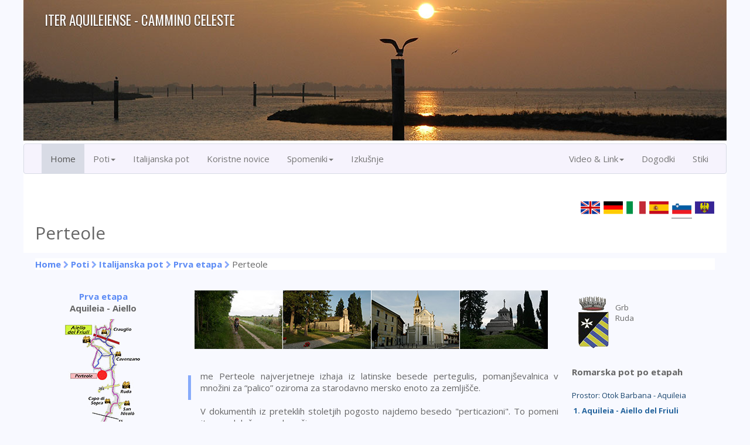

--- FILE ---
content_type: text/html
request_url: http://www.camminoceleste.eu/camita/1tappa/03/perteole_slo.php
body_size: 16063
content:

<!doctype html>
<!--[if lt IE 7]> <html class="no-js ie6" lang="sl"> <![endif]-->
<!--[if IE 7]>    <html class="no-js ie7" lang="sl"> <![endif]-->
<!--[if IE 8]>    <html class="no-js ie8" lang="sl"> <![endif]-->
<!--[if gt IE 8]><!--> <html class="no-js" lang="sl"> <!--<![endif]-->
	<head>
		<meta charset="utf-8" />
		<!-- Always force latest IE rendering engine (even in intranet) & Chrome Frame -->
		<meta http-equiv="X-UA-Compatible" content="IE=edge" />
		<!-- Mobile viewport optimized: j.mp/bplateviewport -->
		<meta name="viewport" content="width=device-width, initial-scale=1.0" />
		<meta name="description" content="Perteole, frazione del comune di Ruda, è tra le località attraversate nella prima tappa del Cammino Celeste/Iter Aquileiense: da Aquileia ad Aiello del Friuli." />
		
		<title>Perteole - Cammino Celeste</title>
		
		<!-- Style -->
		<link rel="shortcut icon" href="/favicon.ico" type="image/x-icon">
		<link rel="icon" href="/favicon.ico" type="image/x-icon">
		<link href="/css/style.css" rel="stylesheet">
		<link href="/css/responsive.css" rel="stylesheet">
		<link href="/css/carousel.css" rel="stylesheet">
		<link rel="stylesheet" type="text/css" href="/css/print.css" media="print"> 
		
		<link href="/plugin/navbar/css/bootstrap.css" rel="stylesheet">

		<link href="http://fonts.googleapis.com/css?family=Open+Sans:400,400italic,700" rel="stylesheet" type="text/css">
		<link href="http://fonts.googleapis.com/css?family=Oswald:400,300" rel="stylesheet" type="text/css">

		<script src="http://code.jquery.com/jquery-1.6.4.min.js"></script>

<!-- Global site tag (gtag.js) - Google Analytics -->
<script async src="https://www.googletagmanager.com/gtag/js?id=UA-69518805-6"></script>
<script>
  window.dataLayer = window.dataLayer || [];
  function gtag(){dataLayer.push(arguments);}
  gtag('js', new Date());

  gtag('config', 'UA-69518805-6');
</script>
		
	</head>
	
<body>
	<div id="wrapper">
		<header id="header">
			<div style="width:100%; height:240px;">
				<div id="carousel" class="carousel slide carousel-fade" data-ride="carousel" data-interval="7000">
				
					<div id="carousel-content">
						<h1 id="site-title">Iter Aquileiense - Cammino Celeste</h1>
					</div>
					<!-- Content txt and img -->
				
					<!-- Carousel items -->
					<div class="carousel-inner"><div class="active item"></div>
						<div class="item"></div>
						<div class="item"></div>
						<div class="item"></div>
						<div class="item"></div>
						<div class="item"></div>
						<div class="item"></div>
						<div class="item"></div>
						<div class="item"></div>
						<div class="item"></div>
						<div class="item"></div>
						<div class="item"></div>
						<div class="item"></div>
						<div class="item"></div>
						<div class="item"></div>
						<div class="item"></div>
						<div class="item"></div>
						<div class="item"></div>
						<div class="item"></div>
						<div class="item"></div>
						<div class="item"></div>
						<div class="item"></div>
						<div class="item"></div>
						<div class="item"></div>
						<div class="item"></div>
						<div class="item"></div>
						<div class="item"></div>
						<div class="item"></div>
						<div class="item"></div>
						<div class="item"></div>
						<div class="item"></div>
						<div class="item"></div>
						<div class="item"></div>
						<div class="item"></div>
						<div class="item"></div>
						<div class="item"></div>
						<div class="item"></div>
						<div class="item"></div>
						<div class="item"></div>
						<div class="item"></div>
						<div class="item"></div>
						<div class="item"></div>
						<div class="item"></div>			
						<div class="item"></div>
						<div class="item"></div>
						<div class="item"></div>
						<div class="item"></div>
						<div class="item"></div>
						<div class="item"></div>
					</div>
				</div>
			</div>
	
			<div class="btn-responsive-menu">
				<span class="icon-bar"></span>
				<span class="icon-bar"></span>
				<span class="icon-bar"></span>
			</div>
		</header> <!-- #header -->
	
	

	<nav class="navbar navbar-default">

        <div class="container-fluid">
          <div class="navbar-header">
            <button type="button" class="navbar-toggle collapsed" data-toggle="collapse" data-target="#navbar" aria-expanded="false" aria-controls="navbar">
              <span class="sr-only">Toggle navigation</span>
              <span class="icon-bar"></span>
              <span class="icon-bar"></span>
              <span class="icon-bar"></span>
            </button>
            <a class="navbar-brand" href="#"></a>
          </div>
          <div id="navbar" class="navbar-collapse collapse">
            <ul class="nav navbar-nav">
              <li class="active"><a href="/index.php">Home</a></li>
              <li class="dropdown">
                <a href="/percorsi_slo.php" class="dropdown-toggle" data-toggle="dropdown" role="button" aria-haspopup="true" aria-expanded="false">Poti<span class="caret"></span></a>
                <ul class="dropdown-menu">
				  <li><a href="/percorsi_slo.php">Vse poti</a></li>
				  <li role="separator" class="divider"></li>
                  <li><a href="/camita/camita_slo.php">Italijanska romarska pot</a></li>
                  <li><a href="/camau/camau_slo.php">Avstrijska romarska pot</a></li>
                  <li><a href="/camslo/camslo_slo.php">Slovenska romarska pot</a></li>
                  <li role="separator" class="divider"></li>
                  <li class="dropdown-header">Etape Podrobno</li>
                  <li><a href="/camita/premessa_slo.php">Italijanska</a></li>
                </ul>
              </li>
			  
			  <li><a href="/camita/camita_slo.php">Italijanska pot</a></li>
              <li><a href="/materiale/materiale_slo.php">Koristne novice</a></li>
              <li class="dropdown">
                <a href="#" class="dropdown-toggle" data-toggle="dropdown" role="button" aria-haspopup="true" aria-expanded="false">Spomeniki<span class="caret"></span></a>
                <ul class="dropdown-menu">
				  <li><a href="/camita/monumenti/monumenti_slo.php">Vsi spomeniki</a></li>
				  <li role="separator" class="divider"></li>
				  <li><a href="/camita/monumenti/01/barbana_slo.php">Otoku Brbanu</a></li>
                  <li><a href="/camita/monumenti/02/castelmonte_slo.php">Castelmonte</a></li>
                  <li><a href="/camita/monumenti/03/camporosso_slo.php">Camporosso</a></li>
                  <li><a href="/camita/monumenti/04/montelussari_slo.php">Svete Višarje</a></li>
                </ul>
              </li>
			  <li class="menuItmDesktop"><a href="/esperienze_slo.php">Izkušnje</a></li>
            </ul>
            
			<ul class="nav navbar-nav navbar-right">
              <li class="menuItmMobile"><a href="/esperienze_slo.php">Izkušnje</a></li>
			  <li class="dropdown">
                <a href="#" class="dropdown-toggle" data-toggle="dropdown" role="button" aria-haspopup="true" aria-expanded="false">Video & Link<span class="caret"></span></a>
                <ul class="dropdown-menu">
				  <li><a href="/promozioni/promozioni_slo.php">Promotion of the Way</a></li>
				  <li><a href="/promozioni/video_slo.php">Video</a></li>
				  <li role="separator" class="divider"></li>
				  <li><a href="/link/link_slo.php">Predlagal link</a></li>
                </ul>
              </li>	
			  
              <li><a href="/avvenimenti/2025/2025_slo.php">Dogodki</a></li>
              <li><a href="/contatti_slo.php">Stiki</a></li>
            </ul>
          </div><!--/.nav-collapse -->
        </div><!--/.container-fluid -->
      </nav> 
    
		<div id="main">
			<div id="languages">
				<a href="perteole_eng.php"><img  class="flagBord" title="english" src="/img/flags/uk.png" alt="english"></a>
				<a href="perteole_de.php"><img  class="flagBord" title="deutsch" src="/img/flags/de.png" alt="deutsch"></a>
				<a href="perteole.php"><img  class="flagBord" title="italiano" src="/img/flags/ita.png" alt="italiano"></a>
				<a href="perteole_esp.php"><img  class="flagBord" title="español" src="/img/flags/spa.png" alt="español"></a>
				<a href="perteole_slo.php"><img id="selFlag" class="flagBord" title="slovenščina" src="/img/flags/slo.png" alt="slovenščina"></a>
				<a href="perteole_fur.php"><img  class="flagBord" title="furlan" src="/img/flags/fur.png" alt="furlan"></a>
			</div>			<div id="pageTitle">   
				<h1>Perteole</h1>
			</div><!-- #title -->
				
			<div id="breadcrums">   
				<p id="pBread"><a class="breadLink" href="/index.php">Home</a> <img class="breadArrow" src="/img/arrowDx.gif" alt=""> <a class="breadLink" href="/percorsi_slo.php">Poti</a> <img class="breadArrow" src="/img/arrowDx.gif" alt="">  <a class="breadLink" href="/camita/camita_slo.php"> Italijanska pot</a> <img class="breadArrow" src="/img/arrowDx.gif" alt=""> <a class="breadLink" href="/camita/1tappa/aquileia-aiello_slo.php">Prva etapa</a> <img class="breadArrow" src="/img/arrowDx.gif" alt=""> Perteole</p>			</div><!-- #breadcrumbs -->	
	
			<div id="cityBar1">
				<div id="sdbctysx1Mobile">
			<div id="mapCityBlock">
				<p><a class="numLegList" href="/camita/1tappa/aquileia-aiello_slo.php" title="pojdite na Prva etapa">Prva etapa</a></p>
				<h3> Aquileia - Aiello </h3>
				<a href="/camita/1tappa/aquileia-aiello_slo.php" title="pojdite na Prva etapa">
					<img src="/camita/1tappa/maps/03s.gif" alt="Cartina generale della tappa"/>
				</a>
			</div><div class="barListLegs" id="ctyLstBar">
					<h3>Towns crossed</h3>
					<ul class="mainULFiles"><li><span class="numCitiesList">1</span> <img class="breadArrow" src="/img/arrowDx.gif" alt=""/> <a class="listLegsBar" href="/camita/1tappa/01/aquileia_slo.php"> Aquileia </a></li><li><span class="numCitiesList">2</span> <img class="breadArrow" src="/img/arrowDx.gif" alt=""/> <a class="listLegsBar" href="/camita/1tappa/02/monastero_slo.php"> Monastero </a></li><li><span class="numCitiesList">3</span> <img class="breadArrow" src="/img/arrowDx.gif" alt=""/> <a class="listLegsBar" href="/camita/1tappa/03/perteole_slo.php" id="selectedLegCity"> Perteole </a></li><li><span class="numCitiesList">4</span> <img class="breadArrow" src="/img/arrowDx.gif" alt=""/> <a class="listLegsBar" href="/camita/1tappa/04/aiello_slo.php"> Aiello del Friuli </a></li></ul>
				</div></div>			</div>
			
			<div id="cityText">   
				
			<table id="tabPhotos">
				<tr>
					<td class="tabTd"><a href="foto1_slo.php" title=""><img src="01s.jpg" alt="Anteprima foto 1"/></a></td>
					<td class="tabTd"><a href="foto2_slo.php" title=""><img src="02s.jpg" alt="Anteprima foto 2"/></a></td>
					<td class="tabTd"><a href="foto3_slo.php" title=""><img src="03s.jpg" alt="Anteprima foto 3"/></a></td>
					<td class="tabTd"><a href="foto4_slo.php" title=""><img src="04s.jpg" alt="Anteprima foto 4"/></a></td>
				</tr>
			</table>
							
				<p class="txtJust"><span class="dropCap">I</span>me Perteole najverjetneje izhaja iz latinske besede pertegulis, pomanjševalnica v množini za “palico” oziroma za starodavno mersko enoto za zemljišče.
					<br/><br/>
					V dokumentih iz preteklih stoletjih pogosto najdemo besedo "perticazioni". To pomeni meritev na določenem območju.
				</p><br/><br/><br/>
			</div><!-- #main content -->	
	 
			<div id="cityBar2">
				<div id="sdbctydx1Mobile"><div id="stemmaBlock"><img id="stemmaImg" src="stemma.gif" alt="Stemma comunale"/><br/><p>Grb<br/>Ruda</p></div>
			<div id="mapCityBlock">
				<p><a class="numLegList" href="/camita/1tappa/aquileia-aiello_slo.php" title="pojdite na Prva etapa">Prva etapa</a></p>
				<h3> Aquileia - Aiello </h3>
				<a href="/camita/1tappa/aquileia-aiello_slo.php" title="pojdite na Prva etapa">
					<img src="/camita/1tappa/maps/03s.gif" alt="Cartina generale della tappa"/>
				</a>
			</div><div class="barListLegs" id="ctyLstBar">
					<h3>Towns crossed</h3>
					<ul class="mainULFiles"><li><span class="numCitiesList">1</span> <img class="breadArrow" src="/img/arrowDx.gif" alt=""/> <a class="listLegsBar" href="/camita/1tappa/01/aquileia_slo.php"> Aquileia </a></li><li><span class="numCitiesList">2</span> <img class="breadArrow" src="/img/arrowDx.gif" alt=""/> <a class="listLegsBar" href="/camita/1tappa/02/monastero_slo.php"> Monastero </a></li><li><span class="numCitiesList">3</span> <img class="breadArrow" src="/img/arrowDx.gif" alt=""/> <a class="listLegsBar" href="/camita/1tappa/03/perteole_slo.php" id="selectedLegCity"> Perteole </a></li><li><span class="numCitiesList">4</span> <img class="breadArrow" src="/img/arrowDx.gif" alt=""/> <a class="listLegsBar" href="/camita/1tappa/04/aiello_slo.php"> Aiello del Friuli </a></li></ul>
				</div></div><div id="sdbctydx2Mobile"><div id="stemmaBlock"><img id="stemmaImg" src="stemma.gif" alt="Stemma comunale"/><br/><p>Grb<br/>Ruda</p></div></div><div class="barListLegs" id="legLstBar">
				<h3>Romarska pot po etapah</h3>
				<ul class="mainULFiles"><li> <a class="listLegsBar" href="/camita/prologo/barbana-aquileia_slo.php">  Prostor: Otok  Barbana - Aquileia</a></li><li> <a class="listLegsBar" id="selectedLegBar" href="/camita/1tappa/aquileia-aiello_slo.php">  &nbsp;1. Aquileia - Aiello del Friuli</a></li><li> <a class="listLegsBar" href="/camita/2tappa/aiello-cormons_slo.php">  &nbsp;2. Aiello del Friuli - Cormons</a></li><li> <a class="listLegsBar" href="/camita/3tappa/cormons-castelmonte_slo.php">  &nbsp;3. Cormons - Castelmonte</a></li><li> <a class="listLegsBar" href="/camita/4tappa/castelmonte-masarolis_slo.php">  &nbsp;4. Castelmonte - Masarolis</a></li><li> <a class="listLegsBar" href="/camita/5tappa/masarolis-montemaggiore_slo.php">  &nbsp;5. Masarolis - Montemaggiore</a></li><li> <a class="listLegsBar" href="/materiale/it/6.regular.montemaggiore-valtorre.pdf">  &nbsp;6. Montemaggiore - Val Torre</a></li><li> <a class="listLegsBar" href="/camita/7tappa/valtorre-pratoresia_slo.php">  &nbsp;7. Val Torre - Prato di Resia</a></li><li> <a class="listLegsBar" href="/camita/8tappa/pratoresia-dogna_slo.php">  &nbsp;8. Prato di Resia - Dogna</a></li><li> <a class="listLegsBar" href="/camita/9tappa/dogna-valbruna_slo.php">  &nbsp;9. Dogna - Valbruna</a></li><li> <a class="listLegsBar" href="/camita/10tappa/valbruna-lussari_slo.php"> 10. Valbruna - Monte Lussari</a></li></ul>
				</div>			</div>
		</div> <!-- #main -->

		
<div id="footer">
		<p>Copyright © 2007 CAMMINOCELESTE.EU  -  a cura del Circolo Culturale "Navarca" di Aiello del Friuli - email: <a class="linkFooter" href="mailto:camminoceleste@libero.it">camminoceleste@libero.it</a></p>	
</div><!-- #footer -->
<div id="shinystatTwo">
	<!-- Begin ShinyStat Code -->
		<script src="//codice.shinystat.com/cgi-bin/getcod.cgi?USER=camminoceleste"></script>
		<noscript>
			<h6><a href="http://www.shinystat.com">
			<img src="//www.shinystat.com/cgi-bin/shinystat.cgi?USER=camminoceleste" alt="Free web counters" style="border:0px"></a></h6>
		</noscript>
		<!-- End ShinyStat Code -->
</div>	</div> <!-- #wrapper -->

	
<script src="http://ajax.googleapis.com/ajax/libs/jquery/1/jquery.min.js"></script>
<script>window.jQuery || document.write('<script src="js/libs/jquery-1.7.min.js">\x3C/script>')</script>
<!-- jQuery -->

<script src="http://cdnjs.cloudflare.com/ajax/libs/jquery/2.1.3/jquery.min.js"></script>
	<script src="https://cdnjs.cloudflare.com/ajax/libs/twitter-bootstrap/3.3.5/js/bootstrap.js"></script>
    <script src="/php/carouselGo.php"></script>
<!-- bootstrap carousel -->

	
	<script>
		<!-- banner sessionStorage -->
		if(sessionStorage.lastSlide){ 
			$("#carousel").carousel(sessionStorage.lastSlide*1); 
		}

		var totalSlides = $("#carousel .item").length;
	
		$("#carousel").bind("slide.bs.carousel", function (e) {
			var currentSlide = ($("#carousel div.active").index()+1)%totalSlides;
			sessionStorage.setItem("lastSlide", currentSlide);
		});
	</script> 
</body>

</html>


	


--- FILE ---
content_type: text/html
request_url: http://www.camminoceleste.eu/php/carouselGo.php
body_size: 182
content:
<br />
<b>Parse error</b>:  syntax error, unexpected '(', expecting variable (T_VARIABLE) or '$' in <b>D:\inetpub\webs\camminocelesteeu\php\carouselGo.php</b> on line <b>1</b><br />


--- FILE ---
content_type: text/css
request_url: http://www.camminoceleste.eu/css/style.css
body_size: 9025
content:

/* Reset.css */
html, body, div, span, object, iframe,
h1, h2, h3, h4, h5, h6, p, blockquote, pre,
abbr, address, cite, code, del, dfn, em, img, ins, kbd, q, samp,
small, strong, sub, sup, var, b, i, dl, dt, dd, ol, ul, li,
fieldset, form, label, legend, table, caption, tbody, tfoot, thead, tr, th, td,
article, aside, canvas, details, figcaption, figure,
footer, header, hgroup, menu, nav, section, summary,
time, mark, audio, video {margin: 0;padding: 0;border: 0;font-size: 100%;vertical-align: baseline;}
article, aside, details, figcaption, figure,
footer, header, hgroup, menu, nav, section {display: block;}
blockquote, q { quotes: none; }
blockquote:before, blockquote:after,
q:before, q:after { content: ""; content: none; }
.clearfix:before, .clearfix:after { content: ""; display: table; }
.clearfix:after { clear: both; }
/*.clearfix { zoom: 1; }*/
html {overflow-y: scroll; -webkit-text-size-adjust: 100%; -ms-text-size-adjust: 100%; }


/*** General ***/
body {color: #666; /*font: 1;*/ font-family: 'Open Sans', sans-serif; background: #f8f9ff; /*era e2e2e0*/ font-size:15px; }
a{text-decoration: none;}
	
/* Structure */
#wrapper{
	width: 1200px; /*1100px*/
	margin: 0 auto;
	background:#fff;
	min-height:60%;
	clear:right;
}

#footer{
	width:100%; /*1170px;*/
	height:30px;
	float:left;
	margin: 3% auto 1% auto;
	background:#86aafb;
}

#footer p{
	text-align:center;
	font-size:14px;
	color: #fff;
	margin-top:5px;
}


#header {
	width: 1200px; /*era 920px; 1170 */
	height: 240px;
	float:left;
	background-repeat: no-repeat;
	/*padding: 20px 20px 20px 20px; */
	/*background:#F38264;*/
	/* background-image: url("../img/imgLogo.jpg");*/
} 

#mainmenu{
	width: 100%;
	float:left;
	background: #86aafb;  /*#888; #86aafb; */ 
}

#main {
	width: 100%; /*era 1100px e 920px;*/
	float:left;
	padding: 20px 0px 0px 0px;
}




/*-----------Header-----------*/

#carousel-content {
  position: absolute;
  top: 3%; /*10%;*/
  left: 3%; /*5%;*/
  z-index: 20;
  text-shadow: 0 1px 2px rgba(0,0,0,.6);
}	

#site-title {
	font-family: oswald; 
	font-weight: 400; 
	font-size:23px; /*30px*/ 
	text-transform:uppercase;
	float: left;
	color:#fff;
	margin-top:3%;
}

#site-title a:hover 	{background: none;}


/*** Menu ***/
#mainmenu ul 		{margin: 0px 0 0px 0px;float:left;width:100%; list-style: none;}
#mainmenu ul li 	{float: left;margin: 0 0px 0 0;position: relative;}
#mainmenu a 		{color: #fff; display: block;font: 14px;padding: 10px 20px; /*era 14px e 20px*/font-family: oswald; text-transform:uppercase;}
#mainmenu a:hover {background:#666;}
	
	
/* Button Responsive Menu*/
	.btn-responsive-menu{display: none;float: right;padding:5px;cursor:pointer;margin:  0px 20px 0 0;color: #ffffff;text-shadow: 0 -1px 0 rgba(0, 0, 0, 0.25);background:#333;-webkit-border-radius: 4px;-moz-border-radius: 4px;border-radius: 4px;}
	.icon-bar 			{display: block;width: 18px;height: 2px;margin:5px;background-color: #f5f5f5;-webkit-border-radius: 1px;-moz-border-radius: 1px;border-radius: 1px;-webkit-box-shadow: 0 1px 0 rgba(0, 0, 0, 0.25);-moz-box-shadow: 0 1px 0 rgba(0, 0, 0, 0.25);box-shadow: 0 1px 0 rgba(0, 0, 0, 0.25);}


.menuItmDesktop{ }
.menuItmMobile{display:none !important; /*to show only on mobile*/}

#selFlag{border-bottom:1px solid #626069;}
.flagBord{border-bottom:1px solid white;}
.flagBord:hover{border-bottom:1px solid #626069;}

.flagBordBlk{
	opacity:0.55;
	/*border-bottom:1px solid white;  better without: it seems like a movement*/
}
	
#breadcrums{
	background-color:#fff;
	margin-bottom:3%;
    font-size: 15px;
}

.breadLink{
	font-weight: bold; 
	font-size:15px;
	color: #5d8cf5;
	/*text-transform:uppercase;*/
}

.breadLink:hover{color:#26659e;}
.breadArrow{
	position:relative;
	bottom:-1px;
}

#languages{float:right;}
.h4Mobile{display:none;}

#pageTitle{
	margin-bottom:2%;
	clear:both;
}

#pageTitle h1{	
	font-weight: 400; 
	font-size:30px; 
}

#mainMap{
	float:left;
	margin-right:9px;
}

#mainText{
	text-align:justify;
	float:left;
	width:55%;
	font-size:15px;
	margin-right:20px;
}

#mainTextLar{   /*per le tappe con immagini larghe più che lunghe*/
	text-align:justify;
	float:left;
	width:77%;
	font-size:15px;
	margin-right:10px;
	min-height:580px;
	background:green;
}

#mainMapLar{
	float:left;
	margin-right:20px;
	min-height:580px;
}

.type-1 div:first-child{margin-bottom:50%;}

#legContent{
	text-align:justify;
	float:left;
	width:79%;
	font-size:15px;
	margin-right:1%;
	min-height:580px;
}

.legMap{float:left; min-height:580px;}

#leg9bl1{float:left; width:66%}
#leg9bl2{float:left; width:34%}
#leg9bl2 div{margin: 0 auto; width: 170px;}


.legText{ float:left; min-height:580px;}
.legText-0{width:62%; margin-left:2%;}
.legText-1{width:68%; margin-left:2%;}
.legText-2{width:48%; margin-left:2%;}
.legText-3{width:63%; margin-left:3%;}
.legText-3b{width:58%; margin-left:2%;}
.legText-4{width:52%; margin-left:2%;}
.legText-5{width:62%; margin-left:2%;}
.legText-6{width:54%; margin-left:2%;}
.legText-7{width:53%; margin-left:2%;}
.legText-8{width:64%; margin-left:2%;}
.legText-9{width:64%; margin-left:2%;}
.legText-10{width:50%; margin-left:2%;}

#mainBar{
	float:right;
	width:20%;
	font-size:15px;
	min-height:580px;
}

#blLeg1{width:auto; min-width:60%; float:left;}

#blLeg2{width:40%; float:left; text-align:center;}

.blPoem{  text-align:center; width:150px; float:right;} /*general*/
.blPoem-0{margin-top:28%;}
.blPoem-1{margin-top:50%;} .blPoem-1_de{margin-top:50%;} .blPoem-1_slo{margin-top:58%;} .blPoem-1_fur{margin-top:58%;}
.blPoem-2{margin-top:23%;} .blPoem-2_eng{margin-top:47%;} .blPoem-2_de{margin-top:35%;} .blPoem-2_esp{margin-top:23%;} .blPoem-2_slo{margin-top:35%;} .blPoem-2_fur{margin-top:59%;}
.blPoem-3{margin-top:45%;} .blPoem-3_eng{margin-top:36%;} .blPoem-3_de{margin-top:36%;}	.blPoem-3_esp{margin-top:44%;} .blPoem-3_slo{margin-top:36%;} 
.blPoem-3b{margin-top:69%;}	.blPoem-3b_eng{margin-top:59%;}	.blPoem-3b_de{margin-top:37%;} .blPoem-3b_fur{margin-top:78%;}
.blPoem-4{margin-top:43%;}	.blPoem-4_eng{margin-top:22%;} .blPoem-4_de{margin-top:11%;} .blPoem-4_esp{margin-top:33%;} .blPoem-4_fur{margin-top:54%;}
.blPoem-5{margin-top:45%;}  .blPoem-5_eng{margin-top:55%;} .blPoem-5_de{margin-top:46%;} .blPoem-5_esp{margin-top:36%;} .blPoem-5_slo{margin-top:46%;} .blPoem-5_fur{margin-top:64%;}
.blPoem-6{margin-top:41%;}  .blPoem-6_eng{margin-top:32%;} .blPoem-6_de{margin-top:41%;} .blPoem-6_esp{margin-top:53%;} .blPoem-6_slo{margin-top:52%;} .blPoem-6_fur{margin-top:53%;}
.blPoem-7{margin-top:11%;}  .blPoem-7_eng{margin-top:0;} .blPoem-7_de{margin-top:32%;} .blPoem-7_esp{margin-top:0;} .blPoem-7_slo{margin-top:22%;} .blPoem-7_fur{margin-top:43%;}
.blPoem-8{margin-top:71%;} .blPoem-8_eng{margin-top:80%;} .blPoem-8_de{margin-top:80%;} .blPoem-8_esp{margin-top:72%;} .blPoem-8_slo{margin-top:80%;} .blPoem-8_fur{margin-top:80%;}
.blPoem-9{float:right; margin-right:9%;margin-top:4%;}
.blPoem-10{margin-top:33%;} .blPoem-10_eng{margin-top:46%;} .blPoem-10_de{margin-top:45%;} .blPoem-10_esp{margin-top:44%;} .blPoem-10_slo{margin-top:57%;} .blPoem-10_fur{margin-top:45%;}

.blPoem p{ font-size:14px; font-style:italic; margin-bottom:5px;}

.mainUlList{
	margin-left:1%;
	list-style-type:none;
	float:left;
	margin-top:3%;
}

.mainUlListB{ /*third stage and variant*/ 
	margin-left:1%;
	list-style-type:none;
	display:block;
	float:none;
	margin-top:3%;
}

.listSCities{
	font-size:16px;
	line-height:1.9;
	font-size:15px;
	/*#666;*/
	color:#1a466e;
}

.listSCities:hover{
	color:#26659e; /*#81dab2;*/
	font-weight:bold;
}

.mainULFiles{
	list-style-type:none;
	margin-top:7%;
	clear:right;
}

.mainULFiles2 {
	list-style-type:none;
	margin-top:7%;
	clear:right;
}

.mainULFiles2 li:first-child a{ /*for the first element has text on two lines*/
	line-height:1.6;
}

.listUFiles{
	line-height:2.5;
}


.listUFiles:hover{
	color:#5d8cf5;
}

.linkFooter:hover{
	color:#eff2f9;
}

.barListLegs{
	margin-top:17%;
}

.listLegsBar{
	line-height:2;
	font-size: 13px;
	color: #1a466e /*2f7dc3;*/
}

.listLegsBar:hover{
	color: #26659e;/*#81dab2  #26659e*/
	font-weight:bold;
}


.listPremessa{
	list-style-type: none;
	margin-bottom:10%;
}

#selectedLegBar, #selectedLegCity, #selectedMon{
	font-weight:bold;
	color: #26659e;
}

.imgLegMobile{display:none; /*to show only on mobile*/}
.whtSpMobile{display:none; /*to show only on mobile*/}

.starFiles{
    position: relative;
	top: 6px;
	margin-right:3px;
}

.dropCap{
	font-size:59px;
	float:left;
	position:relative;
	top:-12px;
	margin-right:10px;
	color: #86aafb; /* #81dab2;*/
}

/*-----------Cities-----------*/
#tabPhotos{margin:0 auto 5% auto;}
#tabTd {margin-bottom:-3px !important;}
#mapCityBlock{text-align:center;}

#cityText{
	text-align:justify;
	float:left;
	width:55%;
	font-size:15px;
	margin-right:2%;
	margin-left:2%;
	display:block;
}

#cityBar1{
	width:20%;
	float:left;
	display:block;
}

#cityBar2{
	width:20%;
	float:left;
	display:block;
}

#photoBar1{
	width:20%;
	float:left;
	display:block;
}

#photoBar2{
	width:20%;
	float:left;
	display:block;
}

.tabTd img {
    /*margin-left: 1px;*/
    margin-right: 1px;
}

#sdbctydx1Mobile{display:none;}
#sdbpthdx1Mobile{display:none;}

#stemmaImg{
	float:left;
	margin:10px;
}
#stemmaBlock p{
	font-size:13px;
}

#stemmaBlock {
	clear:right;
	margin-bottom:10%;
	height:90px;
}

.linkDetail:hover{}

.pDetail{
	text-align:right;
}

.numCitiesList{
font-weight:bold;
color: #86aafb;
font-size:15px;
}

.numLegList{
font-weight:bold;
color:#5d8cf5; /* #86aafb;*/
font-size:15px;
}

.numLegList:hover{color:#26659e; /*#86aafb;*/}
#mapCityBlock img{margin-top:4%; }
#blockCities1{width:60%; float:left; }
#blockCities2{width:40%; float:left; text-align:center; }
#blockCities1s{width:22%; float:left; }
#blockCities2s{width:25%; float:left; text-align:center; }
.imgPoet{border:1px solid #908f8f; vertical-align: middle;}


.attentionNote{border: 1px dotted #666; padding:11px;}
.attTitle{font-weight:bold; color:red;}
.attMessage{font-weight:bold; color:red; line-height:2.2;}



/*-----------Photo-----------*/
#cityTextPhoto{
	text-align:justify;
	float:left;
	width:60%; /*era 75%; */
	font-size:15px;
	display:block;
}

.navButtons{
	/*border-top:1px solid #e0dede;*/
	/*border-bottom:1px solid #e0dede;*/
	padding:5px;
	text-align:center;
	font-size:14px;
	width:100%;
	margin-bottom:5%;
}

.photoButtons{color:#1a466e;}
.photoButtons:hover{color:#26659e;}
.tabTd{text-align:center;}

.imnav{
	color: #ffffff;
    margin:0 auto;
    opacity:0.6;
    display:none;
    position:absolute;
    top:0;
    left:0px;
    width:100%;
    height:100%;
}

.btnControl {
    float:left;
    height:100%;
    width:50%;
    opacity:0;    
}

.btnControl:hover {opacity:1;}

.imageNavBack{background:url('/img/photoBack.jpg')left center no-repeat;}
.imageNavNext{background:url('/img/photoNext.jpg')right center no-repeat;}


#divPhoto{
	margin: 0 auto 3% auto;
	/*width:100%; messo la lunghezza per avere i pulsanti sulla foto*/
	width:650px;
	text-align:center;
    position:relative;
}

#divPhoto:hover .imnav{display:inline-block;}


/*-----------leg detailed-----------*/

#textLegDetailed{
	text-align:justify;
	float:left;
	width:79%;
	font-size:15px;
	display:block;
	margin-left:1%;
}

#tabDetail{
	margin: 0 auto;
	background: #fff;
	border-collapse: collapse;
	font-family: "Arial", "Verdana", Sans-Serif;
	font-size: 14px;
	width: 500px;
	text-align: left;
}

#tabDetail th{
	border-bottom: 2px solid #394A57;
	color: #394A57;
	font-size: 14px;
	font-weight: normal;
	padding: 10px;
}

#tabDetail td{
	border-bottom: 1px solid #CCCCCC;
	color: #394A57;
	padding: 14px;
}

#tabDetail tr:hover td{background-color: #d8e2ff;}
.detailNote{border: 1px dotted #666; padding:5px;}




.linkColor, .linkDetPag, .tabMap, .linkColorNews, .linkMon, .linkMat, .linkEsp{
color:#2a2af5; /*era  3b3bf6 4445f6*/
}

.linkColor:hover, .linkDetPag:hover, .tabMap:hover, .linkColorNews:hover, .linkMon:hover, .linkMat:hover, .linkEsp:hover {
color:#2e98d4;
}

.h1Det{font-size: 30px; font-weight: 400;}
.h2Det{font-size: 18px; font-weight: bold; margin-bottom:1%;}

.h2Premessa{font-size: 18px; font-weight: bold; margin-bottom:1%; text-align:center;}


/*general*/

.txtItal{font-style:italic;}
.txtBold{font-weight:bold;}
.txtUnd{text-decoration:underline;}
.txtJust{text-align:justify;}
.txtRig{text-align:right;}
.txtLef{text-align:left;}
.txtMin{ font-size:12px; }

.txtBord{
	border: 1px solid #666;
	padding:10px;
	text-align:justify;
}

.txtCon{
	border: 1px dotted  #666;
	text-align:justify;
	width:300px;
	text-align:center;
	padding:10px;
}

.txtConH4{
	text-align:justify;
	width:300px;
	text-align:center;
	padding:10px;
	font-weight:bold;
}

.txtConC{
	text-align:justify;
	width:480px;
	text-align:left;
	padding-left:0px;
	padding-top:10px;
	padding-bottom:10px;
	padding-right:10px;
}

#conAssDet{
	margin:0 auto;
	width:500px;
	border: 1px dotted  #666;
	font-size:15px;
}

#conAssDet img{margin:15px;}

#conAssOne{
	width:140px;
	height:300px;
	float:left;
}
#conAssOTwo{}

#temAusBox{
	margin:0 auto;
	width:550px;
	border: 1px dotted  #666;
	font-size:15px;
}

#temAusBox img{margin:15px;}

#temAusOne{
	width:140px;
	height:300px;
	float:left;
}

.txttemAus{
	text-align:justify;
	width:545px;
	text-align:left;
	padding-left:0px;
	padding-top:10px;
	padding-bottom:10px;
	padding-right:10px;
}

.txtRed{color:red;}

.txtOrdEn{vertical-align:super; font-size: smaller;}

.txtLit{font-size:13px;}

.txtAlert{
	border: 1px dotted red;
	padding:10px;
	text-align:justify;
}

.txtCen{text-align:center;}
.txtDx{text-align:right;}
.backBtn{text-align: right; margin: 0px;}
.backBtnImg{width:30px;}
.areaOp{opacity: 0.9;}

.listEl{margin-top:8px; margin-left:30px; /*line-height:1.8;*/}


.imgApp{
	max-height:50px;
	margin-left:30px;
	margin-right:30px;
}


.imgAppApple{
	height:50px;
}

.imgAppWindows{
	
	
}



/*-----------Italian Way-----------*/

#way1Block{
	height:620px; /*571px;*/
	width:60%;
	margin: 0 auto;
	overflow:auto;
	text-align:center;
}

#way2Block{
	float:left;
	height:650px;
	width:40%;
	overflow:hidden;
	margin: 0 auto;
}

#wayText{
	width:700px;
	margin-top:3%;
	margin-left: auto;
    margin-right: auto;
}

#wayTextOne{
	float:left;
	width:51%;
	height:180px;
	margin: 0 auto;
}

#wayTextTwo{
	width:49%;
	height:180px;
	float:left;
	margin: 0 auto;
}

#wayText h3{margin-bottom:3%;}
.txtLin{line-height:2;}

#tabWay{
	margin: 0 auto;
	background: #fff;
	border-collapse: collapse;
	font-family: "Arial", "Verdana", Sans-Serif;
	font-size: 14px;
	width: 380px;
	text-align: left;
	margin-left:20px;
}

#tabWay th{ /*non vi e' per ora nessun th*/
	border-bottom: 2px solid #394A57;
	color: #394A57;
	font-size: 14px;
	font-weight: normal;
	padding: 10px;
}

#tabWay td{ 
	border-bottom: 1px solid #CCCCCC;
	color: #394A57;
	padding-top: 14px;
	padding-bottom: 14px;
}

#tabWay td:nth-last-of-type(5) { /*second column*/
	width:111px;
	text-align:right;
}

#tabWay tr{/*
	border-left: 1px solid #CCCCCC;
	border-right: 1px solid #CCCCCC;
	*/
}

#tabWay tr:hover td, #tabNews tr:hover td, .tabNewsGen tr:hover td{ /*per tutte le righe*/
background-color: #e2e9fe;
}

.trNextEvent:hover td, .trMatModal:hover td, .trMatRowCol:hover td{background-color: #fee2e2 !important;} /*to the incoming events*/
.trNextEvent, .trMatModal, .trMatRowCol{ background-color: #fdeeee !important; } /*to the incoming events*/

#tabWay tr:first-child{ /*first element of the table*/
	border-top: 1px solid #CCCCCC;
}

#tabWay tr:nth-last-of-type(2) td { /*penultima riga vuota*/
	border:none;
	text-align:center;
	background-color: transparent;
}

#tabWay tr:nth-last-of-type(1) td { /*last empty row*/
	font-weight:bold;
	border-bottom: none;
	background-color: transparent;
}

 #tabWay tr.clickable:hover td, #tabNews tr.clickable:hover td, .tabNewsGen tr.clickable:hover td { /*per le righe delle tabelle cliccabili*/
 cursor: pointer;
}

#tabWay caption{
	font-size: 24px;
    font-weight: normal;
    margin-bottom: 2%;
    padding-bottom: 5px;
    text-align: center;
}


/*-----------Monuments-----------*/

#monBar{
	width:18%;
	float:left;
	display:block;
	height:500px;
	}

.tabMon, .tabNewsSp, .tabEspDet{margin: 0 auto;}
	
.tabMon td, .tabNewsSp td{
	padding-left:5px;
	padding-right:5px;
	padding-top:2px;
	padding-bottom:5px;
}

#tabMonDiv{
	width:80%;
	float:left;
	font-size:15px;
	}
	
#tabMonDiv h3{
	font-size:15px;
	text-align:center;
	margin-bottom:2%;
}	

.barArtMob{float:left; width:164px; height:60px;}

#monText{
	font-size:15px;
	width:80%;
	float:left;
}

#monTextGen{ /*general page monuments*/
	font-size:15px;
	width:100%;
}

#tabMonTarga{
	margin: 0 auto;
	width:80%;
	font-size:15px;
}

#tabMonTarga h2{
	text-align:center;
	font-size:25px;
	font-weight:normal;
	text-transform: uppercase;
	border-bottom:1px solid #666;
	padding-bottom:5px;
}

#imgMonum{
	margin: 0 auto;
	width: 860px; /*era 920px;*/
	text-align:center;
}

.imgMonumGen{
	float:left;
	width:auto;
	margin-left:5px;
	margin-right:5px;
	margin-bottom:15px;
}

.imgMonumGen p{margin-top:5px;}
.monUl li{margin-left:30px;}


/*-----------Statuto-----------*/
.txtStat{
	font-weight:bold;
	font-size:20px;
	color:#4e83fa;
	text-transform:uppercase;
}

#statText{font-size:15px;}

#divStat{
	font-size:15px;
	margin:0 auto;
	width:1000px;
}

#divStat h3{
	color:#4e83fa;
	margin-bottom:1%;
}

.olLStat{
	margin-left:30px;
}

.ulStat{
	list-style-type:none;
	margin-left:10px;
}
	
.tabStat{
	margin: 0 auto;
	background: #fff;
	border-collapse: collapse;
	font-family: "Arial", "Verdana", Sans-Serif;
	font-size: 14px;
	width: 700px;
	text-align: left;
}

.tabStat th{
	border: 1px solid #666; /* #CCCCCC*/
	background-color: #dfdede;
	color: #394A57;
	font-size: 14px;
	font-weight: bold;
	padding: 10px;
	text-align:center;
}

.tabStat td{
	border: 1px solid #666; /* #CCCCCC*/
	color: #394A57;
	padding: 5px;
	vertical-align: middle;
	text-align:center;
}

.tabStat td:nth-last-of-type(1) img{vertical-align: middle;}

.tabStat td:nth-child(1){
	text-align:center;
	padding-left:15px;
	width:400px;
}

.tabStat td:nth-child(2){width:80px;}
.tabStat td:nth-child(3){width:80px;}


/*--------------Useful information--------------*/

#divMateriale, #divForum, #divLinkSugg {
	margin: 0 auto;
	width:900px;
	font-size:15px;
}	

.divVideoPromo{
	margin-left:3%;
}


#divHospit{
	margin: 0 auto;
	width:90%;
	font-size:15px;
}
	
	
#matText, #espText{font-size:15px;}
.matUl li{margin-left:30px;}

.tabMat, .tabMatModal{
	margin: 0 auto;
	background: #fff;
	border-collapse: collapse;
	font-family: "Arial", "Verdana", Sans-Serif;
	font-size: 14px;
	width: 900px;
	text-align: left;
}

.tabMat th, .tabMatModal th{
	border: 1px solid #666; /* #CCCCCC*/
	background-color: #dfdede;
	color: #394A57;
	font-size: 14px;
	font-weight: bold;
	padding: 10px;
	text-align:center;
}

.tabMat td, .tabMatModal td{
	
	border: 1px solid #666; /* #CCCCCC*/
	color: #394A57;
	padding: 5px;
	vertical-align: middle;
	text-align:center;
}

.tabMat tr:hover td, .tabMatModal tr:hover td {background-color: #d8e2ff;}

.tabMat td:nth-child(1){
	text-align:left;
	padding-left:15px;
	width:405px;
}

.tabMat td:nth-child(2){width:115px;}
.tabMat td:nth-child(3){width:88px;}
.tabMat td:nth-child(4){width:80px;}
.tabMat td:nth-last-of-type(1) img{vertical-align: middle;}
.txtMobile{display:none;}


.tabMatModal{
	width: inherit;
}

.tabMatModal td{
	padding: 3px !important;
}

.tabMatModal tr td:nth-child(1){
	text-align:left;
	padding-left:15px;
}





#divMateriale h3{
    font-size: 25px;
    font-weight: normal;
    padding-bottom: 5px;
    text-align: center;
	margin-bottom:2%;
    /* text-transform: uppercase; */
}

/*for javascript on the download fish image*/
.imgZoom {
    -webkit-transition: all .2s ease-in-out;
    -moz-transition: all .2s ease-in-out;
    -o-transition: all .2s ease-in-out;
    -ms-transition: all .2s ease-in-out;
}
 
.transitionImg {
    -webkit-transform: scale(0.9); 
    -moz-transform: scale(0.9);
    -o-transform: scale(0.9);
    transform: scale(0.9); /*it was 1.1*/
}

/*Modal part: detailed itinerary*/
body.modal-open { overflow: visible; } /*to open the modal where the focus is clicked*/ 
.imgCursor{ cursor: pointer; } /*for the activator fish*/
.hiddenTextMat{ padding:5px; } /*text inside*/ 
.modal-title{ font-weight: 500; font-size: 18px; }
.btn-modalClose{ font-size:13px !important; } /*to the close button*/


/*Modal part: credential*/
.matCredFiles{ background-color: #fdeeee; padding: 25px;  }
.matCredDiv{ border: 1px dotted #666; padding: 10px; max-width:350px; margin: 0 auto; }
.matCredh4{  margin: 0 0 2% 0 !important; font-weight:bold; text-align:center; }
.matCredLoc{ margin: 0 0 2% 0; }





/*-----------Experiences and memories-----------*/

.tabEsp{
	margin: 0 auto;
	background: #fff;
	border-collapse: collapse;
	font-family: "Arial", "Verdana", Sans-Serif;
	font-size: 14px;
	width: 900px;
	text-align: left;
}

.tabEsp th{
	border: 1px solid #666; /* #CCCCCC*/
	background-color: #dfdede;
	color: #394A57;
	font-size: 14px;
	font-weight: bold;
	padding: 10px;
	text-align:center;
}

.tabEsp td{
	border: 1px solid #666; /* #CCCCCC*/
	color: #394A57;
	padding: 5px;
	vertical-align: middle;
	text-align:center;
}

.tabEsp tr:hover td{background-color: #d8e2ff;}
.tabEsp td:nth-child(1){width:50px;}
.tabEsp td:nth-child(2){width:80px;}

.tabEsp td:nth-child(3){
	text-align:center;
	padding-left:15px;
	width:350px;
}

.tabEsp td:nth-child(4){width:90px;}
.tabEsp td:nth-child(5){width:90px;}
.tabEsp td:nth-child(6){width:90px;}
.tabEsp td:nth-last-of-type(1) img{vertical-align: middle;}

#divEsperienze{
	margin: 0 auto;
	width:900px;
	font-size:15px;
	}

.h3Title{	
	font-size: 25px;
    font-weight: normal;
    padding-bottom: 5px;
    text-align: center;
	margin-bottom:2%;
	}

.h3Title2{
	font-size: 20px;
    font-weight: normal;
    padding-bottom: 5px;
	margin-bottom:1%;
    text-align: left;
}	

.pdfIcon{
	position: relative;
    top: 8px;
	margin-right: 6px;
}

	
table.tablesorter thead tr .header {
	background-image: url(/img/bg.gif);
	background-repeat: no-repeat;
	background-position: center right;
	cursor: pointer;
}
table.tablesorter thead tr .headerSortUp {background-image: url(/img/asc.gif);}
table.tablesorter thead tr .headerSortDown {background-image: url(/img/desc.gif);}
table.tablesorter thead tr .headerSortDown, table.tablesorter thead tr .headerSortUp {background-color: #8dbdd8;}



/*-----------Contacts-----------*/

#FSCForm1, #FSCForm2, #FSCForm3, #FSCForm4, #FSCForm5, #FSCForm6{ margin:0 auto; /*id of the form created automatically*/ }
#fsc_form1 div:nth-last-of-type(6) label, #fsc_form2 div:nth-last-of-type(6) label, #fsc_form3 div:nth-last-of-type(6) label, #fsc_form4 div:nth-last-of-type(6) label, #fsc_form5 div:nth-last-of-type(6) label, #fsc_form6 div:nth-last-of-type(6) label {font-size:11px;}
#conText{ width:100%; height:auto; display:block; font-size:15px; }
#contOne{ width:54%; height:100%; margin:0px; padding:0px; float:left; }
#contTwo{ width:41%; height:auto; margin:0px; padding:0px; overflow:auto; /*per evitare la sovrapposizione!*/ }
#contCred{ margin: 0 auto; width:81%; height:auto; display:block; overflow:auto; }

.credSmall{ width:100px; height:130px; float:left; text-align:center; }
.addCred{ /*i due blocchi che compongono #contCred*/ text-align:center; margin: 0 auto; margin-top:10px; display:block; overflow:auto; }

#fvgCred{/*percorso topografico and fvg credits*/ min-height:115px;}
.txtCred{ font-size: 12px; text-align:center; }
#contTwo h4{ font-size: 20px; font-weight: normal; padding-bottom: 5px; text-align: center; margin-bottom:2%; }
.txtGreen{ color: #4ba926; text-align:center; }
.flagBro{ width:45px;  height:30px;  float:left; }
.txtBroRig{ text-align:right; font-size:13px; margin-top:10px; }



/*-----------New contact page-----------*/

.contact-title{ font-size: 20px; font-weight: normal; padding-bottom: 5px; text-align: center; margin-bottom:2%; }

.contact-input {
	font-size: 14px;
    line-height: 44px;
    width: 100%;
    margin-bottom: 15px;
    height: 45px;
    border: 1px solid #a29061;
    vertical-align: middle;
    padding: 10px;
}

.contact-textarea{
	line-height: 1.4;
    height: 130px !important;
    font-size: 14px;
	width:100%;
}

.contact-checkbox{
    font-weight: 400;
    line-height: 25px;
    font-size: 13px;
}

.contact-send{
    font-size: 18px;
    line-height: 40px;
    padding: 0 22px;
}

.contact-answer{ 
	/*margin-bottom:5%; */
	margin-top:3%;
	padding: 15px; 
	text-align:center; 
}

 .contact-answer-p{ margin-bottom: 0; word-wrap: break-word; }
 .contact-answer-p-neg{ /*background: url(/img/.png) center bottom no-repeat;*/ padding-bottom: 25px; }
 

.alert-success {
    color: #155724;
    background-color: #d4edda;
    border-color: #c3e6cb;
}

.alert {
    position: relative;
    padding: 0.75rem 1.25rem;
    margin-bottom: 1rem;
    border: 1px solid transparent;
    border-radius: 0.25rem;
}

.alert-danger {
    color: #721c24;
    background-color: #f8d7da;
    border-color: #f5c6cb;
}


/*-----------Homepage of the website-----------*/
#homOne, #homTwo{
	border:1px solid grey;
	width:108px;
	text-align:center;
	padding:5px;
	overflow:hidden;
}

#homThree{
	border:1px solid grey;
	width:190px;
	text-align:center;
	padding:5px;
	overflow:hidden;
	margin: 0 auto;
}

#homOne{float:left;}

#homOne p, #homTwo p, #homThree p{
	border-top:1px solid grey;
	margin-top:3px;
	padding-top:4px;

}




/*#homOne{float:left;}*/

#homOne p, #homTwo p{
	border-top:1px solid grey;
	margin-top:3px;
	padding-top:4px;
	overflow:hidden;
}






#homLogoDes{
	margin-right:15%;
	margin-left:15%;
	float:left;
}

#homLogoMob{
	margin-right:15%;
	margin-left:15%;
	float:left;
	display:none;}

#homBlk{margin-top:5%;}
#homBlk1{width:674px; /*660px;*/ margin: 0 auto;}

#homBlk2, #homBlk2Sr{
	width:74%; /*76*/
	margin-top:4%;
	margin-bottom:4%;
	margin-left:auto;
	margin-right:auto;
	overflow:hidden;
}

#homBlk2Sr{margin-top:1%; margin-bottom:1%;}
#homBlk3{text-align:center;}
#homBlk3 #contCred{width:45%;} /*credits for the homepage*/
#shinystatTwo{display:none;}

.homFlag{
	width:170px;
	text-align:center;
	float:left;
}

.homFlag img{
	width:70px;
	height:46px;
}

.homFlag p{
	margin-top:2%;
	font-size:14px;
	font-weight: bold;
	margin-bottom:10%;
}

.homFlag2Sr{
	width:170px;
	height:152px;
	float:left;
	text-align:center;
}

.homFlag2Sr img{
	width:70px;
	height:46px;
}

.homFlag2Sr p{
	margin-top:2%;
	font-size:14px;
	font-weight: bold;
	margin-bottom:10%;
}

.hideFlagDesk{display:none;}

#hompCred{
  font-size: 13px;
  margin-bottom:1%;
}

#homH3{
    font-size: 30px;
    font-weight: normal;
    text-align: center;
	margin-bottom:5%;
	width: 660px;
	margin-top: 0;
	margin-left:auto;
	margin-right:auto;
}



/*-----------------The Ancient Way-------------------*/
#ancientText{
	text-align:justify;
	float:left;
	width:79%;
	font-size:15px;
	display:block;
	margin-left:1%;
}

#ancientBar{
	width:20%;
	float:left;
	display:block;
}

#ancientBarMob{display:none;}
#ancientBar .barListLegs{margin-top:0;}

.h3Ancient, .h3Suggested, .h3Promotions, .h3Hospit, .h3Testimonium{	
	font-size: 25px;
    font-weight: normal;
    padding-bottom: 5px;
    text-align: left;
	margin-bottom:2%;
	}
/*
.btnForum{
	font-size: 20px;
    font-weight: bold;
    margin-bottom: 2%;
    padding-bottom: 5px;
   text-transform:uppercase;
}

text-transform:uppercase;*/

.btnForum {
  display: inline-block;
  border-radius: 4px;
  background-color: #f4511e;
  border: none;
  color: #FFFFFF;
  text-align: center;
  font-size: 17px; /*20*/
  padding: 20px;
  width: 165px;
  transition: all 0.5s;
  cursor: pointer;
  margin: 5px;
}

.btnForum span {
  cursor: pointer;
  display: inline-block;
  position: relative;
  transition: 0.5s;
}

.btnForum span:after {
  content: '»';
  position: absolute;
  opacity: 0;
  top: 0;
  right: -20px;
  transition: 0.5s;
}

.btnForum:hover span {
  padding-right: 25px;
   
}
.btnForum:hover  {
box-shadow: 0 12px 16px 0 rgba(0,0,0,0.24),0 17px 50px 0 rgba(0,0,0,0.19);
/* background-color:#ed4612; */
}

.btnForum:hover span:after {
  opacity: 1;
  right: 0;
}

.linkCons li{
margin-left: 150px;
line-height:1.6;
}

.linkConsUl li{
line-height:1.6;
list-style-type:none;
}


/*-----------------The Ways page-----------------*/
#ways1Block{width:220px; float:left;}
#ways2Block{overflow: hidden; width: 75%;}
#waysText{width:82%; margin:0 auto;}


/*-----------------News section-----------------*/
#newsBar{
	width:15%; /*it was 20%*/
	float:left;
	min-width: 180px;
	max-width: 200px; /*to avoid archive and events link going to float to the buttons*/
}

#newsText{
	width:80%;
	overflow:hidden;
	font-size: 15px;
	line-height:1.5;
	min-height: 500px;
	margin-left:1%;
}

#newsText2{min-height: 500px;}
#newsText h3{text-transform:uppercase; margin-bottom:2%;}
#blockYearsGen{width:525px; margin:0 auto; height:auto;}

#textNewsGen{
	min-height:400px;
	width:100%;
	font-size:15px;
}

.block{float:left;}

.detailNoteNews{
	border: 1px dotted #666;
	padding:10px;
	width:90%;
	margin:0 auto;
}

.ulNewsBar li{
	list-style-type:none;
	font-size:15px;
	line-height:1.9;
	text-align:center;
}

.hovicon {
    display: inline-block;
    font-size: 35px;
    line-height: 90px;
    cursor: pointer;
    margin: 20px;
    width: 90px;
    height: 90px;
    border-radius: 50%;
    text-align: center;
    position: relative;
    text-decoration: none;
    z-index: 1;
    color: #fff;
	opacity: 0.6;
}

.hovicon:hover {opacity:1;}

.hovicon.small {
    font-size: 20px;
    line-height:45px;
    width:45px;
    height:45px;
    margin:7px;
}
.hovicon.mini {
    font-size: 15px;
    line-height:32px;
    width:30px;
    height:30px;
    margin:7px;
}
.hovicon.auto-width {
    width: auto;
    height: auto;
    padding: 15px;
}
.hovicon:after {
    /*pointer-events: none; it doesn't exist as rule*/
    position: absolute;
    width: 100%;
    height: 100%;
    border-radius: 50%;
    content:'';
    -webkit-box-sizing: content-box;
    -moz-box-sizing: content-box;
    box-sizing: content-box;
}
.hovicon:before {
    speak: none;
    font-size: 48px;
    line-height: 90px;
    font-style: normal;
    font-weight: normal;
    font-variant: normal;
    text-transform: none;
    display: block;
    -webkit-font-smoothing: antialiased;
}
/* Effect 1 */
 .hovicon.effect-1 {
    background: #2562ec;  /* rgba(255, 255, 255, 0.1) */
    -webkit-transition: background 0.2s, color 0.2s;
    -moz-transition: background 0.2s, color 0.2s;
    transition: background 0.2s, color 0.2s;
}
.hovicon.effect-1:after { /*cerchio esterno*/
    top: -7px;
    left: -7px;
    padding: 7px;
    box-shadow: 0 0 0 4px #2858c5; /*fff*/
    -webkit-transition: -webkit-transform 0.2s, opacity 0.2s;
    -webkit-transform: scale(.8);
    -moz-transition: -moz-transform 0.2s, opacity 0.2s;
    -moz-transform: scale(.8);
    -ms-transform: scale(.8);
    transition: transform 0.2s, opacity 0.2s;
    transform: scale(.8);
    opacity: 0;
}
/* Effect 1a */
 .hovicon.effect-1.sub-a:hover {
    background: #2562ec; /*rgba(255, 255, 255, 1);*/
    color: #fff; /*41ab6b*/
}
.hovicon.effect-1.sub-a:hover i {
    color: #fff;
}
.hovicon.effect-1.sub-a:hover:after {
    -webkit-transform: scale(1);
    -moz-transform: scale(1);
    -ms-transform: scale(1);
    transform: scale(1);
    opacity: 1;
}

.hoviconSmall{
	width:50px; /*75*/
	height:50px;
	font-size:15px;
	line-height: 51px;
	opacity: 0.6;
}

.hoviconSmall:hover {opacity:1;}
.hoviconSelected{opacity: 1;}
.blockYear{float:left;}
.blockYearSp{clear:right; text-align:center;}
#listYear{margin:0 auto; width:200px;}
#listYear .blockYear:nth-last-of-type(1){visibility:hidden;}

.tabNewsGen, #tabNews{
	margin:0 auto;
	width:805px;
}

#tabNews td{
	padding-top:10px;
	padding-right:7px;
	padding-left:7px;
	padding-bottom:10px;
}

.tabNewsGen td{
	padding-right:7px;
	padding-left:7px;
	padding-top:10px;
	padding-bottom:10px;
}

.tabNewsGen, #tabNews td:first-child{text-align:right;}
.tabNewsGen, #tabNews th:first-child{text-align:right;}
.tabNewsGen, #tabNews th:nth-last-of-type(2){text-align:left;}
.tabNewsGen td:nth-last-of-type(2){width:450px;}
.tabNewsGen th:nth-last-of-type(3){width:121px; text-align:right;}
.tabNewsGen td:nth-last-of-type(3){width:121px; text-align:right;}
.newsCity{font-weight:bold;}

.btnArchive {
  display: inline-block;
  border-radius: 4px;
  background-color: #f4511e;
  border: none;
  color: #FFFFFF;
  text-align: center;
  font-size: 17px; /*20*/
  padding: 7px;
  width: 165px;
  transition: all 0.5s;
  cursor: pointer;
  margin: 5px;
}

.btnArchive span {
  cursor: pointer;
  display: inline-block;
  position: relative;
  transition: 0.5s;
}

.btnArchive span:after {
  content: '»';
  position: absolute;
  opacity: 0;
  top: 0;
  right: -20px;
  transition: 0.5s;
}

.btnArchive:hover span {
  padding-right: 25px;
   
}
.btnArchive:hover  {
box-shadow: 0 12px 16px 0 rgba(0,0,0,0.24),0 17px 50px 0 rgba(0,0,0,0.19);
/* background-color:#ed4612; */
}

.btnArchive:hover span:after {
  opacity: 1;
  right: 0;
}

.yellowEvent{ /*for example see 28 Jan 2018 event*/
	background-color: #fde29945; 
	padding:15px;
}

.yellowAlert{ /*for example see 30 Aug 2022 news*/
	background-color: #fde29945; 
	padding:20px;
}


/*----------------------------------*/
.detailTableLink{
float:right;
}

/*Suggested Links*/
.imgLogos{
	float:left;
	margin-right:2%;
	height:130px;
}

/*Hospitality*/
.imgLogosHospit{
	float:left;
	margin-right:2%;
	height:100px;
}


/*-----------------Leg 9-----------------*/
#imgLegNine {text-align:center; margin-bottom:3%;}
#block1LegNine{width:60%; float:left;}
#block2LegNine{width:40%; float:left;}
#block2LegNine div{margin:0 auto; width:170px;}


/*-----------------Promotions-----------------*/
	
.blk1Promo, .blk1Testimonium {
	margin-right:2%;
	float:left;
}

.blkPromo, .blkTestimonium {
	width:100%;
	min-height:210px;
	display:block;
	float:none;
	clear:both;
	margin-bottom:2%;
}

.linkUlPromo li{
	line-height:1.6;
	list-style-type:none;
}

.imgPromNav{
	float:left;
	margin-right:3%;
	min-height:130px;
}

.imgPromNav img{
		border:1px solid #626069;
}

.txtPromNav{
	/*width:300px;*/
	overflow:hidden;
}

.blkNavProm{
	margin-top:3%;
	width:100%;
	height:auto;
	min-height:500px;
	margin-left: 0%;
}


.blksNavProm{
	width:97%;
	border-bottom: 1px dotted grey;
	float:left;
	margin-left:1%;
	margin-right:2%;
	margin-bottom:3%;
}	

.h5NavProm{
	font-size: 18px;
	font-weight: normal;
	text-align:left;
}

.linkPromMore{text-align:left;}


/*-----------------Video-----------------*/
.divVideo { clear:both; overflow: auto; margin-bottom: 1%; }

#blkVideoWay, #blkVideoMon, #blkVideoOth, #blkVideoSug, #blkVideoExp{
	width:100%;
	display:block;
	clear:both;	
	margin-bottom:2%;
	min-height:180px;
}

.blkVidWay{	float:left; width:200px; min-height:166px; margin-left:1%; margin-right:1%;	margin-bottom:2%; }
.blkVidWay img{ border: 1px solid grey; }

#blkVideoSug{ border: 1px dotted #666; padding: 20px; }
.blkVidSug {clear:both; display:block; margin-bottom:2%; min-height:80px;}
.blkVidSug img{ border: 1px solid grey; margin:0 1%; float:left; }
.blkVidSug:last-child{ margin-bottom:0;}


.buttonNews{
	display: inline-block;
    font-weight: 400;
    text-align: center;
    white-space: nowrap;
    vertical-align: middle;
    -webkit-user-select: none;
    -moz-user-select: none;
    -ms-user-select: none;
    user-select: none;
    border: 1px solid transparent;
    padding: .375rem .75rem;
    font-size: 1rem;
    line-height: 1.5;
    border-radius: .25rem;
    transition: color .15s ease-in-out,background-color .15s ease-in-out,border-color .15s ease-in-out,box-shadow .15s ease-in-out;
	text-transform: none;
	overflow: visible;
}


.buttonNews :hover{
    color: #fff;
    background-color: #c82333;
    border-color: #bd2130;
}

.buttonNews :active{
    color: #fff;
    background-color: #bd2130;
    border-color: #b21f2d;
}

.buttonNews :focus{
	box-shadow: 0 0 0 0.2rem rgb(220 53 69 / 50%);
}

--- FILE ---
content_type: text/css
request_url: http://www.camminoceleste.eu/css/responsive.css
body_size: 3663
content:

@media (min-width: 1200px) {

	 /* Structure > 1200px  */
	#wrapper 		{width: 1200px; /*1170px*/margin: 0 auto;}
	#header 		{width: 1200px; /*1170px*/float:left;padding:0px; /*era 20px*/} 
	#mainmenu		{width: 100%;float:left;}
	#main 			{width: 100%; /*1130px  1170px*/float:left;padding: 20px 20px 20px 20px;}
	 
}


@media (min-width: 768px) {
#mainmenu	{display: block !important;} /*per ripristinare il menu quando lo chiudo in versione mobile e ritorno a dimensione desktop*/

}

@media (min-width: 768px) and (max-width: 980px) { 

	/* Structure 768 to 1000 */
	#wrapper 		{width: 748px;margin: 0 auto;}
	#header 		{width: 748px; /*708*/float:left; /*padding: 20px 20px 20px 20px;*/ padding:0;} 
	#mainmenu		{width: 100%;float:left;}
	#main 			{width: 100%; /*708px;*/float:left;padding: 20px 20px 20px 20px;}
	#footer{height:100%;}
	
	.menuItmDesktop{display:none !important;} /*to show only on mobile*/ 
	.menuItmMobile{display:inline !important; /*to show only on mobile*/}
	
	
	/*------------homepage------------*/
	.hideFlagDesk{display:block;}
	.hideFlagMob{display:none;}
	#homBlk3 #contCred{width:71%;}
	
	
	
	/*------------ways section------------*/
	#way1Block, #way2Block{width: 50%; height: 100%;}
	#ways2Block {width: 100%; margin-top:10%;}
	#ways2Block img {max-width:100%; }
	#ways1Block{float:none; margin: 0 auto;}
	#tabWay{margin:0 auto;}
	
	
	
	/*------------way section------------*/
	 #way2Block{width:53%; margin-bottom:3%;}
	 #way1Block{width:45%; margin-left:2%; float:left;}
	.imgLegDesktop{display:none;}
	.imgLegMobile{display:block; margin-left:auto; margin-right:auto; max-width:99%; margin-top:30%; }
	
	
	
	/*------------leg section------------*/
	#legContent{width:63%;}
	#mainBar{width:36%;}
	#mainBar #legLstBar{width:100%; margin-top:10%; } 
	#mainBar #legLstBar .mainULFiles { margin-top:7%;} 
	#mainBar #legLstBar h3{text-align:left;}
	.legMap{float:none;}
	.legMap img {margin-top:5%;}
	.legText-0,.legText-1,.legText-2,.legText-3,.legText-3b,.legText-4,.legText-5,.legText-6,.legText-7,.legText-8,#leg9bl1,.legText-10 {width:95%;}
	
	
	
	/*------------city section------------*/
	#tabPhotos td img {max-width: 98%;}
	#cityBar1{width:100%;}
	#cityText{width:95%;}
	#cityBar2{width:100%; height:auto;}
	#cityBar2 #legLstBar{margin-top:5%;}
	#cityBar2 #legLstBar .mainULFiles { margin-top:7%;} 
	
	#tabPhotos td img {max-width: 99%; width:99%; /*the width cause IE */}
	
	#sdbctysx1Mobile, #sdbctydx2Mobile{display:none;}
	#sdbctydx1Mobile{display:inline;}
	#stemmaBlock{margin-top: 5%; text-align: center; height:100%;}
	#stemmaImg{float:none;}
	
	#mapCityBlock{padding-top: 10%; border-top:1px solid #8e8d8d; width:58%; float:left; margin-bottom:3%;}
	.barListLegs{margin-top:0;}
	#ctyLstBar{margin-left: auto; margin-right: auto; width: 42%; padding-top: 10%; border-top: 1px solid #8e8d8d; overflow:auto; }
	#ctyLstBar .mainULFiles {width:250px; margin-left: auto;}
	#ctyLstBar h3 {text-align:center;}
	#legLstBar{margin-left: auto; margin-right: auto; overflow:auto; }
	#legLstBar h3 {text-align:center;}
	#legLstBar .mainULFiles {width:250px; margin-left: auto; margin-right:auto; margin-top:3%;}
	
	.attMessage{line-height:normal;}
	
	
	/*------------photo section------------*/
	#photoBar1, #photoBar2, #cityTextPhoto{width:100%;}
	#sdbpthsx1Mobile, #sdbpthdx2Mobile{display:none;}
	#sdbpthdx1Mobile{display:inline;}
	#divPhoto{width:100%;}
	#divPhoto img {max-width:98%;}
	#photoBar2 #legLstBar .mainULFiles { margin-top:7%;} 
	#photoBar2 #legLstBar{ margin-top:5%; } 
	
	
	
	/*------------Parte dettagliata------------*/
	#textLegDetailed{width:98%;}
	#cityBar1 .barListLegs {margin-top:3%; margin-bottom:3%;}
	#cityBar1 .barListLegs h3 {text-align:center;}
	#cityBar1 .barListLegs .mainULFiles{width:240px; margin-left:auto; margin-right:auto; margin-top:2%;}
	
	
	/*------------Antico cammino------------*/
	#ancientBar{display:none;}
	#ancientText{width:98%;}
	
	
	/*------------Materiale utile------------*/
	#divMateriale{width:100%;}
	#divMateriale .tabMat{width:100%;}
	#matText{width:100%;}
	
	
	/*------------Monumenti------------*/
	#imgMonum {width:100%;}
	.imgMonumGen { width:48%;}
	.imgMonumGen img {max-width:98%;}
	#monText, #tabMonDiv{width:100%;}
	#monBar{display:none;}
	#tabMonDiv ul {margin-left: 5%;}
	#tabMonTarga {width:95%;}
	
	
	/*------------Esperienze------------*/	
	#divEsperienze, .tabEsp {width:100%;}
	
	/*------------Forum------------*/	
	#divForum{width:100%;}
	
	/*------------Statuto------------*/
	#divStat{width:100%;}
	
	/*------------Link consigliati------------*/
	#divLinkSugg, #divHospit{width:99%;}
	
	
	/*------------Appuntamenti------------*/
	#newsBar{float:none; margin:0 auto; width:100%;  }  /*modificare in modalità landscape con più spazio*/
	#listYear{width:auto; height:100%;}
	#newsText{width:100%; min-height:0; margin-left:0;}
	.ulNewsBar{display:block; float:none; clear:left;}
	.tabNewsGen, #tabNews{width:98%;}
	
	#tabNews td:first-child{max-width:8%;}
	#tabNews td:nth-last-of-type(1){ width:90px;} 
	
	#newsText2{height:100%; min-height:0; width:99%;}
	.tabNewsSp td img, .tabEspDet td img, #newsText2 .txtCen img {width:99%; } /*max-width:125px;*/
	#listYearBar {min-width:100px;} 
	
	
	
	/*------------Contatti------------*/
	#contOne {width:44%;}
	#contTwo{width:56%;}
	#conAssDet{width:100%;}
	#conAssTwo{width:100%;}
	#conAssOne {float: none; height: auto; margin: 0 auto;}
	.conTxtDesc{ padding: 10px; text-align: center; width: auto;}
	
	
	/*-----------------Promozioni-----------------*/
	#divPromozioni, #divTestimonium {width:100%;}
	.blksNavProm{padding-bottom:3%;}
	.linkPromMore{text-align:right;}
	
	/*-----------------Video-----------------*/
	.divVideo{max-width:640px; margin:0 auto 2% auto;}
	
	
	/*------------------------------------------------------------------------------*/
}







@media (max-width: 767px) {

	/* Structure  < 767 */
	body{padding:10px;}
	#wrapper 		{width:100%;margin: 0 auto;}
	#header 		{width:100%;padding: 20px 0 20px 0px;} 
	#mainmenu		{width:100%;float:left;}
	#main 			{width:100%;float:left;padding: 20px 0 0 0;}
	#footer{height:100%; margin-top:8%;}
	.imgRes {width:99%;}
	
	/* Header */
	#site-title a {font-size:25px;margin-left:10px;}
	#mainmenu			{display:none;}
	#mainmenu ul li 	{float: none;}
	#breadcrums {margin-bottom: 6%;}
	.btn-responsive-menu{display:block;}	
	
	
	/*homepage*/
	.hideFlagDesk{display:block;}
	.hideFlagMob{display:none;}
	#homBlk{width:100%;}
	#homBlk1{width:100%; min-height:265px; /*margin-bottom:10%;*/}
	#homBlk2{width:100%;}
	#homH3{width:100%; font-size:27px;}

	#homLogoDes{display:none;}
	#homLogoMob{display:block; width:100%; margin:0 0 5% 0; text-align:center; float:none;}
	#homLogoMob img{width:150px;}
	/*#homLogoDes{width:30%; float:left; text-align:center;}
	#homLogoDes img{width:150px;}*/
	#homTwo{float:right;}
	#homBlk3{width:100%;}
	#homBlk3 #contCred{width:82%;}
	
	
	
	/*------------way section------------*/
	#ways1Block{width: 100%; height: 100%;}
	#ways2Block {width: 100%; margin-top:5%;}
	#ways2Block img {max-width:100%;}
	#waysText{width:100%; height:100%;}
	
	.type-1 div:first-child{text-align:center; margin-bottom:13%;}
	
	#btnSmalls {float:none; width:200px; margin: 0 auto; margin-bottom:5%;}
	#btnSmalls div{float:none; text-align:center; }
	
	#way1Block, #way2Block{width: 100%; height: 100%;}
	#way1Block img{max-width:100%;}
	#tabWay{margin:0 auto; width: 380px;}
	
	#wayText{width:100%; height:100%;}
	#wayTextOne {width:97%; margin-left:3%;}
	#wayTextTwo{width:97%; height:100%; margin-left:3%;}
	
	.whtSpMobile{display:inline;}
	

		
	/*------------leg section------------*/
	#legContent{width:100%;}
	#mainBar{width:100%; border-top:5%; padding-top: 5%; border-top:1px solid #8e8d8d; min-height:100px;}
	#mainBar h3 {text-align:center;}
	
	.legText-0,.legText-1,.legText-2,.legText-3,.legText-3b,.legText-4,.legText-5,.legText-6,.legText-7,.legText-8,#leg9bl1,.legText-10 {width:95%;}
	#blLeg1{float:none; width:100%;}
	#blLeg1 h3 {text-align:center;}
	#blLeg2{width:100%;}
	.blPoem-0,.blPoem-1,.blPoem-2,.blPoem-3,.blPoem-3b,.blPoem-4,.blPoem-5,.blPoem-6,.blPoem-7,.blPoem-8,.blPoem-9,.blPoem-10{margin-top:5%; margin-bottom:5%;}
	.blPoem-0_eng,.blPoem-1_eng,.blPoem-2_eng,.blPoem-3_eng,.blPoem-3b_eng,.blPoem-4_eng,.blPoem-5_eng,.blPoem-6_eng,.blPoem-7_eng,.blPoem-8_eng,.blPoem-9_eng,.blPoem-10_eng{margin-top:5%; margin-bottom:5%;}
	.blPoem-0_de,.blPoem-1_de,.blPoem-2_de,.blPoem-3_de,.blPoem-3b_de,.blPoem-4_de,.blPoem-5_de,.blPoem-6_de,.blPoem-7_de,.blPoem-8_de,.blPoem-9_de,.blPoem-10_de{margin-top:5%; margin-bottom:5%;}
	.blPoem-0_esp,.blPoem-1_esp,.blPoem-2_esp,.blPoem-3_esp,.blPoem-3b_esp,.blPoem-4_esp,.blPoem-5_esp,.blPoem-6_esp,.blPoem-7_esp,.blPoem-8_esp,.blPoem-9_esp,.blPoem-10_esp{margin-top:5%; margin-bottom:5%;}
	.blPoem-0_slo,.blPoem-1_slo,.blPoem-2_slo,.blPoem-3_slo,.blPoem-3b_slo,.blPoem-4_slo,.blPoem-5_slo,.blPoem-6_slo,.blPoem-7_slo,.blPoem-8_slo,.blPoem-9_slo,.blPoem-10_slo{margin-top:5%; margin-bottom:5%;}
	.blPoem-0_fur,.blPoem-1_fur,.blPoem-2_fur,.blPoem-3_fur,.blPoem-3b_fur,.blPoem-4_fur,.blPoem-5_fur,.blPoem-6_fur,.blPoem-7_fur,.blPoem-8_fur,.blPoem-9_fur,.blPoem-10_fur{margin-top:5%; margin-bottom:5%;}
	
	.blPoem{float:none; width:100%;}
	
	
	.mainULFiles2, .mainULFiles{margin-top:3%;}
	.barListLegs{margin-top:10%;}
	
	.legMap{float:none; width:100%; min-height:100px; margin-bottom:8%; text-align:center;}
	.legMap img{max-width:100%;}
	
	.mainULFiles2{margin-left: auto; margin-right: auto; width: 80%;}
	.mainUlList, .mainUlListB{margin-left: auto; margin-right: auto; width: 220px; float:none;}
	#var3Mobile .mainUlList {width: 255px; margin-top:2%; margin-bottom:5%; }
	#var3Mobile h3{text-align:center;}
	#var3Mobile .listSCities{line-height:1.7; }
	
	.imgLegDesktop{display:none;}
	.imgLegMobile{display:block; margin-left:auto; margin-right:auto;}
	
	#frstImgMobile{max-height:450px; } /*for the image of the first leg that is too long*/
	
	/*leg 9*/
	#leg9bl1 h3{text-align:left;}
	#leg9bl2 {width:100%; margin-bottom:5%;}
	#leg9bl2 h3{text-align:center;}
	#leg9bl2 .mainUlList{text-align:left;}
	#leg9bl2 div{width:180px;}

	
	
	/*------------city section------------*/
	#cityBar1, #cityBar2{width:100%;}
	#cityText{width:95%;}
	
	#tabPhotos td img {max-width: 99%; width:99%; /*the width cause IE */}
	
	#sdbctysx1Mobile, #sdbctydx2Mobile{display:none;}
	#sdbctydx1Mobile{display:inline;}
	#stemmaBlock{margin-top: 5%; text-align: center; height:100%;}
	#stemmaImg{float:none;}
	
	#mapCityBlock{padding-top: 10%; border-top:1px solid #8e8d8d;}
	
	#ctyLstBar{margin-left: auto; margin-right: auto; width: 80%;}
	#ctyLstBar h3 {text-align:center;}
	#legLstBar{margin-left: auto; margin-right: auto; width: 90%;}
	#legLstBar h3 {text-align:center;}
	
	.attMessage{line-height:normal;}
	
	
	/*------------photo section------------*/
	#photoBar1, #photoBar2, #cityTextPhoto{width:100%;}
	#sdbpthsx1Mobile, #sdbpthdx2Mobile{display:none;}
	#sdbpthdx1Mobile{display:inline;}
	#divPhoto{width:100%;}
	#divPhoto img {max-width:98%;}
	
	
	/*------------Cammino Austriaco e Sloveno------------*/
	#temAusBox{width:100%;}
	#temAusOne{float:none; height:auto; margin:0 auto;}
	.txttemAus{width:auto; padding:10px;text-align:center; }
	
	.h4Desktop{display:none;}
	.h4Mobile{display:block; text-align:center; font-weight:bold;}

	
	/*------------Parte dettagliata------------*/
	#cityBar1 .barListLegs h3 {text-align:center;}
	#cityBar1 .barListLegs .mainULFiles {margin-top:2%; margin-left: auto; margin-right: auto; width:240px;  /* 85%; 250px;*/}
	#textLegDetailed{width:98%;}
	#textLegDetailed .h1Det{margin-bottom:0; margin-top:6%;}
	.detailNote{width:95%; margin:0 auto;}
	.txtCon, .txtConH4{width:100%;}
	#cityBar1 .barListLegs {margin-top:5%;}

	
	/*------------Materiale utile------------*/

	#divMateriale{width:100%;}
	.tabMat{width:100%;}
	.tabMat th{padding-left: 3px; padding-right: 3px;}
	.tabMat td:nth-child(5){padding-left: 4px; padding-right: 4px; max-width:115px; word-wrap: break-word; /*for long word as in german*/}
	.tabMat td:nth-last-of-type(1) img {max-width:98%;}
	
	.txtMobile{display:block;}
	.txtDesktop{display:none;}
	
	
	/*------------Esperienze e ricordi------------*/
	#divEsperienze{width:100%;}
	.tabEsp{width:100%;}
	.tabEsp th{padding-left: 3px; padding-right: 3px;}
	.tabEsp td{padding-left: 3px; padding-right: 3px;  }
	.tabEsp td:nth-child(3){padding-left: 3px;}
	
	/*------------Forum------------*/
	#divMateriale, #divForum, #divLinkSugg, #divHospit{width:98%;}
	
	/*------------Antico Cammino------------*/
	#ancientBar{display:none;}
	#ancientText{width:98%;}
	#ancientBarMob{display:block;}
	#ancientBarMob h3 {text-align:center;}
	
	
	/*------------Statuto------------*/
	#statText, #divStat{width:98%;}
	.tabStat{width:100%;}
	.tabStat th{vertical-align:middle;}
	
	/*------------Link Consigliati------------*/
	.imgLogos{float:none; margin: 0 auto; text-align: center;}
	.linkCons li {margin-left: 25px;}
	
	
	/*------------Avvenimenti------------*/
	#newsBar{float:none; margin:0 auto; width:100%; max-width:180px;  }  /*modificare in modalità landscape con più spazio*/
	#listYear{width:auto; height:100%;}
	#listYearBar {min-width:100px;}
	#newsText{width:100%; min-height:0; margin-left:0;}
	.ulNewsBar{display:block; float:none; clear:left;}
	
	.tabNewsGen, #tabNews{width:98%;}
	
	#tabNews td:first-child{max-width:10%;}
	
	#tabNews td:nth-last-of-type(1){ max-width:20%;} /* min-width:90px; per la modalità landscape*/
	
	#newsText2{height:100%; min-height:0; width:98%;}
	
	.tabNewsSp td img, .tabEspDet td img, #newsText2 .txtCen img{width:99%; /*max-width:125px;*/}
	
	
	
	/*------------Monumenti------------*/
	#monTextGen{width:98%;}
	#imgMonum{width:100%;}
	.imgMonumGen {width:100%;}
	.imgMonumGen img {max-width:420px; width:100%; margin:0 auto;}
	
	#monText{width:98%;}
	#tabMonDiv{width:98%; margin:0 auto;}
	.tabMon img {width:99%;}
	.tabMonVol img{float:left;}
	
	.monVideos, .newsVideos{width:100%; }
	#tabMonDiv ul{ margin-left:8%; }
	
	/*.barArtMob{max-width:164px; }*/
	#monBar{width:100%; height:auto; margin-bottom:5%; }
	#monBar h3{text-align:center;}
	#monBar .mainULFiles{width:200px; margin-left:auto; margin-right:auto; }
	#monBar{display:none;}
	
	#monText img{max-width:99%;}
	#tabMonTarga img {max-width:99%;}
	#tabMonTarga {width:90%;}
	
	
	/*------------Contatti------------*/
	#contOne, #contTwo{float:none; width:98%;}
	#conAssDet{width:100%;}
	#conAssTwo{width:100%;}
	#conAssOne {float: none; height: auto; margin: 0 auto;}
	.conTxtDesc{ padding: 10px; text-align: center; width: auto;}
	
	/*-----------------Promozioni-----------------*/
	#divPromozioni, #divTestimonium {width:100%;}
	.blk1Promo, .blk1Testimonium {float:none;}
	.blk2Promo, .blk2Testimonium{width:98%;}
	.blksNavProm{padding-bottom:5%; margin-bottom:5%;}
	.linkPromMore{text-align:right;}
	.divVideoPromo{margin-bottom:8%; margin-left:0;}
	
	/*-----------------Video-----------------*/
	.divVideo{max-width:640px; margin:0 auto 3% auto; }
	
	/*-----------------App-----------------*/
	#matText .imgApp { border-left:0; border-right:0;  }
	
	/*------------------------------------------------------------------------------*/
	}
	
	
	
	
	
	
@media (min-width: 600px) {		
	/*-----------------Materiale utile-----------------*/
	.tabMatModal tr td:nth-child(1){min-width:350px;}
}	

@media (max-width: 680px) {	
	/*-----------------App-----------------*/
	#matText .imgApp { display:block; margin: 0 auto; margin-bottom: 30px; }
}


@media (max-width: 674px) {	
	/*-----------------Video-----------------*/
	#blkVideoWay, #blkVideoMon, #blkVideoOth, #blkVideoExp { max-width: 425px !important; margin: 0 auto;	}
	.divVideo{ margin-bottom: 4%; }
}

@media (max-width: 452px) {	
	/*-----------------Video-----------------*/
	#blkVideoWay, #blkVideoMon, #blkVideoOth, #blkVideoExp { max-width: 200px !important; margin: 0 auto; }
	.blkVidSug { margin-bottom:8%; }
}	

@media (max-width: 400px) {
	/*------------Homepage------------*/
	.homFlag, .homFlag2Sr{float:none; margin:0 auto;}
	.barArtMob{max-width:164px; }
	
	#tabWay{margin:0 auto; width: 311px;} /*way section*/
	.txtOutMobile{display:none;}
	
	/*------------Promozioni------------*/
	.blkVidSug { margin-bottom:10%; }
	.blkVidSug img { margin: 0 auto 7% auto; float: none; display: block; }
	
}	


@media (max-width: 350px) {
	/*------------Informazioni utili------------*/
	.modal-body{ padding: 5px !important; }
	.tabMatModal th{ padding: 2px; }
}

--- FILE ---
content_type: text/css
request_url: http://www.camminoceleste.eu/css/carousel.css
body_size: 1766
content:
.carousel-fade .carousel-inner .item {
  -webkit-transition-property: opacity;
  transition-property: opacity;
}
.carousel-fade .carousel-inner .item,
.carousel-fade .carousel-inner .active.left,
.carousel-fade .carousel-inner .active.right {
  opacity: 0;
}
.carousel-fade .carousel-inner .active,
.carousel-fade .carousel-inner .next.left,
.carousel-fade .carousel-inner .prev.right {
  opacity: 1;
}
.carousel-fade .carousel-inner .next,
.carousel-fade .carousel-inner .prev,
.carousel-fade .carousel-inner .active.left,
.carousel-fade .carousel-inner .active.right {
  left: 0;
  -webkit-transform: translate3d(0, 0, 0);
          transform: translate3d(0, 0, 0);
}
.carousel-fade .carousel-control {
  z-index: 2;
}
html,
body,
.carousel,
.carousel-inner,
.carousel-inner .item {
  height: 100%;
}
.item:nth-child(1) {
  background-image: url("/img/banner/01.jpg");
}
.item:nth-child(2) {
  background-image: url("/img/banner/02.jpg");
}
.item:nth-child(3) {
  background-image: url("/img/banner/03.jpg");
}
.item:nth-child(4) {
  background-image: url("/img/banner/04.jpg");
}
.item:nth-child(5) {
  background-image: url("/img/banner/05.jpg");
}
.item:nth-child(6) {
  background-image: url("/img/banner/06.jpg");
}
.item:nth-child(7) {
  background-image: url("/img/banner/07.jpg");
}
.item:nth-child(8) {
  background-image: url("/img/banner/08.jpg");
}
.item:nth-child(9) {
  background-image: url("/img/banner/09.jpg");
}
.item:nth-child(10) {
  background-image: url("/img/banner/10.jpg");
}
.item:nth-child(11) {
  background-image: url("/img/banner/11.jpg");
}
.item:nth-child(12) {
  background-image: url("/img/banner/12.jpg");
}
.item:nth-child(13) {
  background-image: url("/img/banner/13.jpg");
}
.item:nth-child(14) {
  background-image: url("/img/banner/14.jpg");
}
.item:nth-child(15) {
  background-image: url("/img/banner/15.jpg");
}
.item:nth-child(16) {
  background-image: url("/img/banner/16.jpg");
}
.item:nth-child(17) {
  background-image: url("/img/banner/17.jpg");
}
.item:nth-child(18) {
  background-image: url("/img/banner/18.jpg");
}
.item:nth-child(19) {
  background-image: url("/img/banner/19.jpg");
}
.item:nth-child(20) {
  background-image: url("/img/banner/20.jpg");
}
.item:nth-child(21) {
  background-image: url("/img/banner/21.jpg");
}
.item:nth-child(22) {
  background-image: url("/img/banner/22.jpg");
}
.item:nth-child(23) {
  background-image: url("/img/banner/23.jpg");
}
.item:nth-child(24) {
  background-image: url("/img/banner/24.jpg");
}
.item:nth-child(25) {
  background-image: url("/img/banner/25.jpg");
}
.item:nth-child(26) {
  background-image: url("/img/banner/26.jpg");
}
.item:nth-child(27) {
  background-image: url("/img/banner/27.jpg");
}
.item:nth-child(28) {
  background-image: url("/img/banner/28.jpg");
}
.item:nth-child(29) {
  background-image: url("/img/banner/29.jpg");
}
.item:nth-child(30) {
  background-image: url("/img/banner/30.jpg");
}
.item:nth-child(31) {
  background-image: url("/img/banner/31.jpg");
}
.item:nth-child(32) {
  background-image: url("/img/banner/32.jpg");
}
.item:nth-child(33) {
  background-image: url("/img/banner/33.jpg");
}
.item:nth-child(34) {
  background-image: url("/img/banner/34.jpg");
}
.item:nth-child(35) {
  background-image: url("/img/banner/35.jpg");
}
.item:nth-child(36) {
  background-image: url("/img/banner/36.jpg");
}
.item:nth-child(37) {
  background-image: url("/img/banner/37.jpg");
}
.item:nth-child(38) {
  background-image: url("/img/banner/38.jpg");
}
.item:nth-child(39) {
  background-image: url("/img/banner/39.jpg");
}
.item:nth-child(40) {
  background-image: url("/img/banner/40.jpg");
}
.item:nth-child(41) {
  background-image: url("/img/banner/41.jpg");
}
.item:nth-child(42) {
  background-image: url("/img/banner/42.jpg");
}
.item:nth-child(43) {
  background-image: url("/img/banner/43.jpg");
}
.item:nth-child(44) {
  background-image: url("/img/banner/44.jpg");
}
.item:nth-child(45) {
  background-image: url("/img/banner/45.jpg");
}
.item:nth-child(46) {
  background-image: url("/img/banner/46.jpg");
}
.item:nth-child(47) {
  background-image: url("/img/banner/47.jpg");
}
.item:nth-child(48) {
  background-image: url("/img/banner/48.jpg");
}
.item:nth-child(49) {
  background-image: url("/img/banner/49.jpg");
}


/*
http://www.telegraph.co.uk/content/dam/technology/2016/12/06/340th-anniversary-of-the-determination-of-the-speed-of-light-large_trans++qVzuuqpFlyLIwiB6NTmJwfSVWeZ_vEN7c6bHu2jJnT8.gif
*/

/*--------------------------------------------------
Bootstrap – Carousel Only CSS
http://www.whatibroke.com/2014/03/15/twitter-bootstrap-carousel-only-css/
--------------------------------------------------*/

.carousel {
  position: relative;
}
.carousel-inner {
  position: relative;
  overflow: hidden;
  width: 100%;
}
.carousel-inner > .item {
  display: none;
  position: relative;
  -webkit-transition: 1s ease-in-out left; /*it was 0.6*/
  transition: 1s ease-in-out left; /*it was 0.6*/
}
.carousel-inner > .item > img,
.carousel-inner > .item > a > img {
  line-height: 1;
}
.carousel-inner > .active,
.carousel-inner > .next,
.carousel-inner > .prev {
  display: block;
}
.carousel-inner > .active {
  left: 0;
}
.carousel-inner > .next,
.carousel-inner > .prev {
  position: absolute;
  top: 0;
  width: 100%;
}
.carousel-inner > .next {
  left: 100%;
}
.carousel-inner > .prev {
  left: -100%;
}
.carousel-inner > .next.left,
.carousel-inner > .prev.right {
  left: 0;
}
.carousel-inner > .active.left {
  left: -100%;
}
.carousel-inner > .active.right {
  left: 100%;
}
.carousel-control {
  position: absolute;
  top: 0;
  left: 0;
  bottom: 0;
  width: 15%;
  opacity: .5;
  filter: alpha(opacity=50);
  font-size: 20px;
  color: #fff;
  text-align: center;
  text-shadow: 0 1px 2px rgba(0, 0, 0, 0.6);
}
.carousel-control.left {
  background-image: -webkit-linear-gradient(left, color-stop(rgba(0, 0, 0, 0.5) 0), color-stop(rgba(0, 0, 0, 0.0001) 100%));
  background-image: linear-gradient(to right, rgba(0, 0, 0, 0.5) 0, rgba(0, 0, 0, 0.0001) 100%);
  background-repeat: repeat-x;
  filter: progid:DXImageTransform.Microsoft.gradient(startColorstr='#80000000', endColorstr='#00000000', GradientType=1);
}
.carousel-control.right {
  left: auto;
  right: 0;
  background-image: -webkit-linear-gradient(left, color-stop(rgba(0, 0, 0, 0.0001) 0), color-stop(rgba(0, 0, 0, 0.5) 100%));
  background-image: linear-gradient(to right, rgba(0, 0, 0, 0.0001) 0, rgba(0, 0, 0, 0.5) 100%);
  background-repeat: repeat-x;
  filter: progid:DXImageTransform.Microsoft.gradient(startColorstr='#00000000', endColorstr='#80000000', GradientType=1);
}
.carousel-control:hover,
.carousel-control:focus {
  outline: none;
  color: #fff;
  text-decoration: none;
  opacity: .9;
  filter: alpha(opacity=90);
}
.carousel-control .icon-prev,
.carousel-control .icon-next,
.carousel-control .glyphicon-chevron-left,
.carousel-control .glyphicon-chevron-right {
  position: absolute;
  top: 50%;
  z-index: 5;
  display: inline-block;
}
.carousel-control .icon-prev,
.carousel-control .glyphicon-chevron-left {
  left: 50%;
}
.carousel-control .icon-next,
.carousel-control .glyphicon-chevron-right {
  right: 50%;
}
.carousel-control .icon-prev,
.carousel-control .icon-next {
  width: 20px;
  height: 20px;
  margin-top: -10px;
  margin-left: -10px;
  font-family: serif;
}
.carousel-control .icon-prev:before {
  content: '\2039';
}
.carousel-control .icon-next:before {
  content: '\203a';
}
.carousel-indicators {
  position: absolute;
  bottom: 10px;
  left: 50%;
  z-index: 15;
  width: 60%;
  margin-left: -30%;
  padding-left: 0;
  list-style: none;
  text-align: center;
}
.carousel-indicators li {
  display: inline-block;
  width: 10px;
  height: 10px;
  margin: 1px;
  text-indent: -999px;
  border: 1px solid #fff;
  border-radius: 10px;
  cursor: pointer;
  background-color: #000 \9;
  background-color: rgba(0, 0, 0, 0);
}
.carousel-indicators .active {
  margin: 0;
  width: 12px;
  height: 12px;
  background-color: #ffffff;
}
.carousel-caption {
  position: absolute;
  left: 15%;
  right: 15%;
  bottom: 20px;
  z-index: 10;
  padding-top: 20px;
  padding-bottom: 20px;
  color: #fff;
  text-align: center;
  text-shadow: 0 1px 2px rgba(0, 0, 0, 0.6);
}
.carousel-caption .btn {
  text-shadow: none;
}
@media screen and (min-width: 768px) {
  .carousel-control .glyphicon-chevron-left,
  .carousel-control .glyphicon-chevron-right,
  .carousel-control .icon-prev,
  .carousel-control .icon-next {
    width: 30px;
    height: 30px;
    margin-top: -15px;
    margin-left: -15px;
    font-size: 30px;
  }
  .carousel-caption {
    left: 20%;
    right: 20%;
    padding-bottom: 30px;
  }
  .carousel-indicators {
    bottom: 20px;
  }
}






--- FILE ---
content_type: text/css
request_url: http://www.camminoceleste.eu/css/print.css
body_size: 1816
content:

/*When editing this CSS, check the preview each browser*/

 .navbar, .navbar-default, .backBtn{ 
	display:none !important;
}

#footer, #header, #languages{
	display:none !important;
}


/*-------------Way section-------------*/
#way2Block{ float:none; width:100%; } #way1Block{ width:100%; height:100%; }
#mainMap, #mainMapLar{ float:none; min-height:auto; margin-bottom:30px; } #mainBar{ display:none; } #mainTextLar, #mainText{ width:100%; }
#cityBar1, #cityBar2{ display:none; } #cityText{ width:100%; } 
#photoBar1, #photoBar2{ display:none; } #cityTextPhoto{ width:100%; }

#ways1Block{ display:none; } #ways2Block{ width:100%; overflow:initial; text-align:center; }


/*-------------Experience page-------------*/
#cityBar1{ display:none; } #textLegDetailed{ width:100%; }


/*-------------Experience page-------------*/
#espText, #divEsperienze, .tabEsp{ width:100%; }


/*-------------Ancient Way page-------------*/
#ancientText{ width:100%; } #ancientBar{ display:none; }


/*-------------Articles of the Association-------------*/
#statText, #divStat{ width:100%; }


/*-------------Material section-------------*/
#divMateriale, .tabMat{ width:100%; }


/*-------------Monuments section-------------*/
#imgMonum, #monText, #tabMonDiv{ width:100%; }
#monBar{ display:none; }


/*-------------Forum section-------------*/
#divForum{ width:100%; }
#btnForP{ display:none; }


/*-------------Link section-------------*/
#divLinkSugg{ width:100%; }


/*-------------News section-------------*/
#newsBar, .navButtons, #btnArchiveP{ display:none; }
#newsText{ width:100%;} .tabNewsGen, #tabNews{ width:100%; margin:0; } #tabNews td{ padding:5px; }


/*-------------Contacts section-------------*/
#contOne{ width:100%; }
#contTwo{ display:none; }
